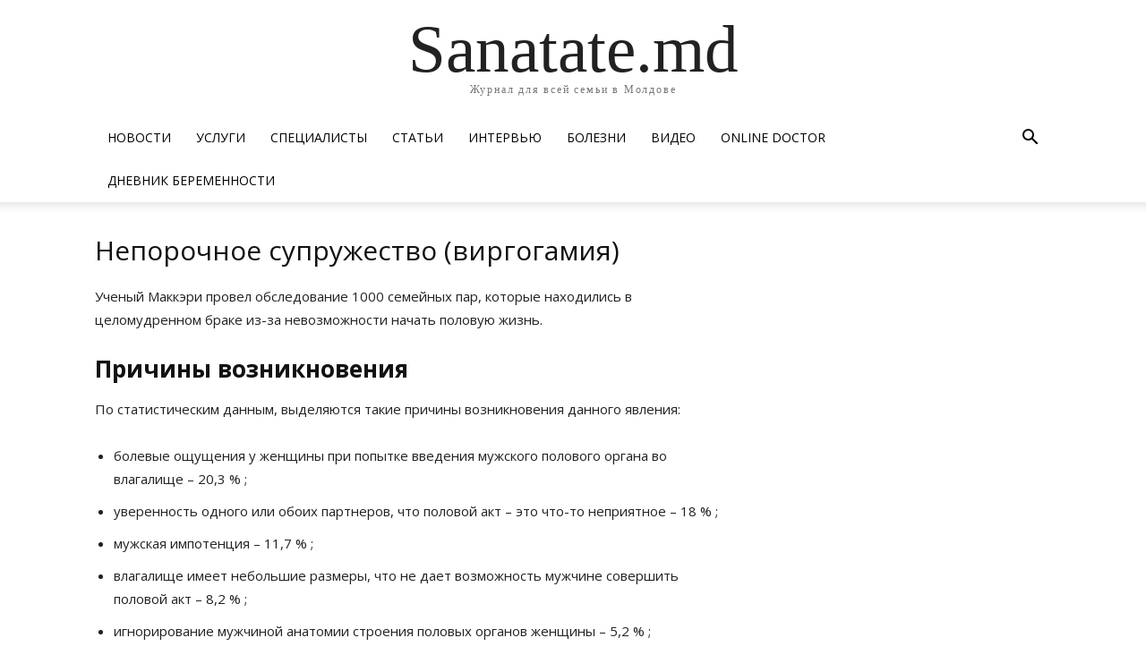

--- FILE ---
content_type: text/css
request_url: https://sanatate.md/wp-content/plugins/indeed-social-media/social_follow/files/css/pack_social_follow.css?ver=6.8.3
body_size: 2266
content:
/*
*  Indeed Social Share & Locker Pro – Style Follow templates
*
*/

/*
#INDEED_TEMPLATES#
{
    "ism_template_sf_1" : "(#1) Old Fashioned",
	"ism_template_sf_2" : "(#2) Brooklyn",
	"ism_template_sf_3" : "(#3) Last Word"
}
#INDEED_TEMPLATES#
*/

/*Template Social Follow 1*/

.ism_template_sf_1{
}
.ism_template_sf_1 a{
	line-height:0px;
	/*display:block;
	float:left;*/
}
.ism_template_sf_1 .ism_item{
	border-radius:1px;
	padding:3px;
	color:#f1f1f1;
	margin:0px;
	min-height:60px;
	padding:8px 0px;
	border:1px solid rgba(204,204,204,0.1);
	min-width: 90px;
}
.ism_template_sf_1 .ism_item:hover{

	color:#fff;
}
.ism_template_sf_1 .fa-ism, .ism_template_sf_1 .ism-sc-icon{
	width:80px;
	text-align:center;
	display:block;
	float:none !important;
	font-size:32px;
	/*line-height: 80px;
	margin-bottom:-24px;*/
	line-height:34px;
	margin:0 auto;
}
.ism_template_sf_1 .ism_share_counts{
	margin-left:0px;
	text-align:center;
	display:block;
	float:none;
	font-size: 19px;
	font-weight:normal;
	/*margin-top:-8px;*/
	line-height:20px;
	margin:0 auto;
}
.ism_template_sf_1 .ism_share_counts:after{
	/*content:" Shares";
	display:block;
	margin-top:-13px;
	font-size:12px;*/
}
.ism_template_sf_1 .ism_share_label{
	text-align:center;
	display:block;
	float:none;
	/*
	margin-top: -10px;*/
	line-height:14px;

	font-size:12px;
	margin-left:0px;
	margin:0 auto;
}
.ism_template_sf_1 .isf_sublabel_fe{
	line-height:15px !important;
	float:none !important;
	margin-left:0px;
}
.ism_template_sf_1 .ism_box_facebook{
	background:rgb(59, 89, 152);
	border-color:rgb(59, 89, 152);
}
.ism_template_sf_1 .ism_box_twitter{
	background:#00ABF0;
	border-color:#00ABF0;
}
.ism_template_sf_1 .ism_box_google{
	background:rgb(217, 82, 50);
	border-color:rgb(217, 82, 50);
}
.ism_template_sf_1 .ism_box_linkedin{
	background:rgb(28, 134, 188);
	border-color:rgb(28, 134, 188);
}
.ism_template_sf_1 .ism_box_pinterest{
	background:rgb(174, 24, 31);
	border-color:rgb(174, 24, 31);
}
.ism_template_sf_1 .ism_box_stumbleupon{
	background:rgb(233, 75, 36);
	border-color:rgb(233, 75, 36);
}
.ism_template_sf_1 .ism_box_vk{
	background:#5d83aa;
	border-color:#5d83aa;
}
.ism_template_sf_1 .ism_box_digg{
	background:#005f93;
	border-color:#005f93;
}
.ism_template_sf_1 .ism_box_tumblr{
	background:#2c4762;
	border-color:#2c4762;
}
.ism_template_sf_1 .ism_box_email{
	background:#666;
	border-color:#666;
}
.ism_template_sf_1 .ism_box_reddit{
	background:#2cae2c;
	border-color:#2cae2c;
}
.ism_template_sf_1 .ism_box_delicious{
	background:#2f78c5;
	border-color:#2f78c5;
}
.ism_template_sf_1 .ism_box_weibo{
	background:#ED1C24;
	border-color:#ED1C24;
}
.ism_template_sf_1 .ism_box_xing{
	background:#00605e;
	border-color:#00605e;
}
.ism_template_sf_1 .ism_box_print{
	background:#333333;
	border-color:#333333;
}

/*Template Social Follow 2*/

.ism_template_sf_2{
}
.ism_template_sf_2 a{
	line-height:0px;
}
.ism_template_sf_2 .ism_item{
	border-radius:5px;
	padding:3px;
	color:#f1f1f1;
	margin:0 7px 7px 0;
	min-height:60px;
	padding:8px 0px;
	border:1px solid rgba(204,204,204,0.1);
	min-width: 90px;
	opacity:0.95;
	box-shadow: inset -2px -3px 1px rgba(0,0,0,.22);
	-webkit-box-shadow: inset -2px -3px 1px rgba(0,0,0,.22);
	-moz-box-shadow:    inset -2px -3px 1px rgba(0,0,0,.22);
}
.ism_template_sf_2 .ism_item:hover{
	opacity:1;
	color:#fff;
}
.ism_template_sf_2 .fa-ism, .ism_template_sf_2 .ism-sc-icon{
	width:80px;
	text-align:center;
	display:block;
	float:none !important;
	font-size:32px;
	line-height:34px;
	margin:0 auto;
	text-shadow: 2px 2px 10px rgba(0,0,0, 0.6);
}
.ism_template_sf_2 .ism_share_counts{
	margin-left:0px;
	text-align:center;
	display:block;
	float:none;
	font-size: 21px;
	font-weight:800;
	/*margin-top:-8px;*/
	line-height:29px;
	margin:0 auto;
}
.ism_template_sf_2 .ism_share_counts:after{

}
.ism_template_sf_2 .ism_share_label{
	text-align:center;
	display:block;
	float:none;
	/*
	margin-top: -10px;*/
	line-height:14px;

	font-size:12px;
	font-weight:bold;
	margin-left:0px;
	margin:0 auto;
}
.ism_template_sf_2 .isf_sublabel_fe{
	line-height:15px !important;
	float:none !important;
	margin-left:0px;
	font-size:11px !important;
}
.ism_template_sf_2 .ism_box_facebook{
	background:rgb(59, 89, 152);
	border-color:rgb(59, 89, 152);
}
.ism_template_sf_2 .ism_box_twitter{
	background:#00ABF0;
	border-color:#00ABF0;
}
.ism_template_sf_2 .ism_box_google{
	background:rgb(217, 82, 50);
	border-color:rgb(217, 82, 50);
}
.ism_template_sf_2 .ism_box_linkedin{
	background:rgb(28, 134, 188);
	border-color:rgb(28, 134, 188);
}
.ism_template_sf_2 .ism_box_pinterest{
	background:rgb(174, 24, 31);
	border-color:rgb(174, 24, 31);
}
.ism_template_sf_2 .ism_box_stumbleupon{
	background:rgb(233, 75, 36);
	border-color:rgb(233, 75, 36);
}
.ism_template_sf_2 .ism_box_vk{
	background:#5d83aa;
	border-color:#5d83aa;
}
.ism_template_sf_2 .ism_box_digg{
	background:#005f93;
	border-color:#005f93;
}
.ism_template_sf_2 .ism_box_tumblr{
	background:#2c4762;
	border-color:#2c4762;
}
.ism_template_sf_2 .ism_box_email{
	background:#666;
	border-color:#666;
}
.ism_template_sf_2 .ism_box_reddit{
	background:#2cae2c;
	border-color:#2cae2c;
}
.ism_template_sf_2 .ism_box_delicious{
	background:#2f78c5;
	border-color:#2f78c5;
}
.ism_template_sf_2 .ism_box_weibo{
	background:#ED1C24;
	border-color:#ED1C24;
}
.ism_template_sf_2 .ism_box_xing{
	background:#00605e;
	border-color:#00605e;
}
.ism_template_sf_2 .ism_box_print{
	background:#333333;
	border-color:#333333;
}

/*Template Social Follow 2*/

.ism_template_sf_3{
}
.ism_template_sf_3 a{
	line-height:0px;
}
.ism_template_sf_3 .ism_item{
	padding:3px;
	color:#666;
	margin:0 7px 7px 0;
	min-height:60px;
	padding:8px 0px;
	border:1px solid rgba(204,204,204,0.1);
	min-width: 90px;
	opacity:1;
	background:none !important;
	border:none !important;
}
.ism_template_sf_3 .ism_item:hover{
	opacity:0.95;
	box-shadow:none;
	color:#333;
}
.ism_template_sf_3 .ism_item:hover .fa-ism, .ism_template_sf_3 .ism_item:hover .ism-sc-icon{
	box-shadow:none;

}
.ism_template_sf_3 .ism_item:hover .fa-ism:before, .ism_template_sf_3 .ism_item:hover .ism-sc-icon:before{
	top:1px;
	position:relative;
	transition: all 2s;
	-moz-transition: all 2s;
	-webkit-transition: all 2s;
}
.ism_template_sf_3 .fa-ism, .ism_template_sf_3 .ism-sc-icon{
	border-radius:100%;
	text-align:center;
	display:block;
	float:none !important;
	color:#fafafa;
	font-size:30px;
	line-height:58px;
	margin:0 auto;
	width:58px;
	height:58px;
	box-shadow: inset 0px 0px 2px 2px rgba(0,0,0,.15);
	-webkit-box-shadow: inset 0px 0px 2px 2px rgba(0,0,0,.15);
	-moz-box-shadow:    inset 0px 0px 2px 2px rgba(0,0,0,.15);
	text-shadow: 2px 2px 10px rgba(0,0,0, 0.5);
	transition: all 2s;
	-moz-transition: all 2s;
	-webkit-transition: all 2s;
}
.ism_template_sf_3 .ism_share_counts{
	margin-left:0px;
	text-align:center;
	display:block;
	float:none;
	font-size: 25px;
	font-weight:800;
	line-height:29px;
	margin:0 auto;
}
.ism_template_sf_3 .ism_share_counts:after{

}
.ism_template_sf_3 .ism_share_label{
	text-align:center;
	display:block;
	float:none;
	line-height:18px;
	font-weight:600;
	font-size:15px;
	margin-left:0px;
	margin:0 auto;
}
.ism_template_sf_3 .isf_sublabel_fe{
	line-height:15px !important;
	float:none !important;
	margin-left:0px;
	font-size:11px !important;
}
.ism_template_sf_3 .fa-facebook-ism{
	background:rgb(59, 89, 152);
	border-color:rgb(59, 89, 152);
}
.ism_template_sf_3 .fa-twitter-ism{
	background:#00ABF0;
	border-color:#00ABF0;
}
.ism_template_sf_3 .fa-google-ism{
	background:rgb(217, 82, 50);
	border-color:rgb(217, 82, 50);
}
.ism_template_sf_3 .fa-linkedin-ism{
	background:rgb(28, 134, 188);
	border-color:rgb(28, 134, 188);
}
.ism_template_sf_3 .fa-pinterest-ism{
	background:rgb(174, 24, 31);
	border-color:rgb(174, 24, 31);
}
.ism_template_sf_3 .fa-stumbleupon-ism{
	background:rgb(233, 75, 36);
	border-color:rgb(233, 75, 36);
}
.ism_template_sf_3 .fa-vk-ism{
	background:#5d83aa;
	border-color:#5d83aa;
}
.ism_template_sf_3 .fa-digg-ism{
	background:#005f93;
	border-color:#005f93;
}
.ism_template_sf_3 .fa-tumblr-ism{
	background:#2c4762;
	border-color:#2c4762;
}
.ism_template_sf_3 .ism_box_email{
	background:#666;
	border-color:#666;
}
.ism_template_sf_3 .fa-reddit-ism{
	background:#2cae2c;
	border-color:#2cae2c;
}
.ism_template_sf_3 .fa-delicious-ism{
	background:#2f78c5;
	border-color:#2f78c5;
}
.ism_template_sf_3 .fa-weibo-ism{
	background:#ED1C24;
	border-color:#ED1C24;
}
.ism_template_sf_3 .fa-xing-ism{
	background:#00605e;
	border-color:#00605e;
}
.ism_template_sf_3 .ism_box_print{
	background:#333333;
	border-color:#333333;
}
.ism_template_sf_3 .ism-socicon-blogger{
	background: #ec661c;
	border-color: #ec661c;
}

.ism_template_sf_3 .ism-socicon-amazon{
	background: #ff9900;
	border-color: #ff9900;
}
.ism_template_sf_3 .ism-socicon-newsvine{
	background: #075B2F;
	border-color: #075B2F;
}
.ism_template_sf_3 .ism-socicon-douban{
	background: #3ca353;
	border-color: #3ca353;
}
.ism_template_sf_3 .ism-socicon-viadeo{
	background: #e4a000;
	border-color: #e4a000;
}
.ism_template_sf_3 .ism-socicon-identica{
	background: #000000;
	border-color: #000000;
}
.ism_template_sf_3 .ism-socicon-baidu{
	background: #2629d9;
	border-color: #2629d9;
}
.ism_template_sf_3 .ism-socicon-foursquare{
	background: #f94877;
	border-color: #f94877;
}
.ism_template_sf_3 .ism-socicon-skype{
	background: #28abe3;
	border-color: #28abe3;
}
.ism_template_sf_3 .ism-socicon-yelp{
	background: #c83218;
	border-color: #c83218;
}
.ism_template_sf_3 .ism-socicon-feedburner{
	background: #ffcc00;
	border-color: #ffcc00;
}
.ism_template_sf_3 .ism-socicon-soundcloud{
	background: #fe3801;
	border-color: #fe3801;
}
.ism_template_sf_3 .ism-socicon-spotify{
	background: #7bb342;
	border-color: #7bb342;
}
.ism_template_sf_3 .ism-socicon-grooveshark{
	background: #000000;
	border-color: #000000;
}
.ism_template_sf_3 .ism-socicon-mixcloud{
	background: #000000;
	border-color: #000000;
}
.ism_template_sf_3 .ism-socicon-lastfm{
	background: #d41316;
	border-color: #d41316;
}
.ism_template_sf_3 .ism-socicon-youtube{
	background: #e02a20;
	border-color: #e02a20;
}
.ism_template_sf_3 .ism-socicon-vimeo{
	background: #51b5e7;
	border-color: #51b5e7;
}
.ism_template_sf_3 .ism-socicon-dailymotion{
	background: #004e72;
	border-color: #004e72;
}
.ism_template_sf_3 .ism-socicon-vine{
	background: #00b389;
	border-color: #00b389;
}
.ism_template_sf_3 .ism-socicon-flickr{
	background: #1e1e1b;
	border-color: #1e1e1b;
}
.ism_template_sf_3 .ism-socicon-500px{
	background: #58a9de;
	border-color: #58a9de;
}
.ism_template_sf_3 .ism-socicon-instagram{
	background: #9c7c6e;
	border-color: #9c7c6e;
}
.ism_template_sf_3 .ism-socicon-technocrati{
	background: #5cb030;
	border-color: #5cb030;
}
.ism_template_sf_3 .ism-socicon-dribbble{
	background: #020202;
	border-color: #020202;
}
.ism_template_sf_3 .ism-socicon-deviantart{
	background: #c5d200;
	border-color: #c5d200;
}
.ism_template_sf_3 .ism-socicon-forst{
	background: #5B9A68;
	border-color: #5B9A68;
}
.ism_template_sf_3 .ism-socicon-play{
	background: #000000;
	border-color: #000000;
}
.ism_template_sf_3 .ism-socicon-zerply{
	background: #9DBC7A;
	border-color: #9DBC7A;
}
.ism_template_sf_3 .ism-socicon-wikipedia{
	background: #000000;
	border-color: #000000;
}
.ism_template_sf_3 .ism-socicon-apple{
	background: #B9BFC1;
	border-color: #B9BFC1;
}
.ism_template_sf_3 .ism-socicon-flattr{
	background: #F67C1A;
	border-color: #F67C1A;
}
.ism_template_sf_3 .ism-socicon-github{
	background: #221e1b;
	border-color: #221e1b;
}
.ism_template_sf_3 .ism-socicon-friendfeed{
	background: #2F72C4;
	border-color: #2F72C4;
}
.ism_template_sf_3 .ism-socicon-newsvine{
	background: #075B2F;
	border-color: #075B2F;
}
.ism_template_sf_3 .ism-socicon-bebo{
	background: #EF1011;
	border-color: #EF1011;
}
.ism_template_sf_3 .ism-socicon-zynga{
	background: #DC0606;
	border-color: #DC0606;
}
.ism_template_sf_3 .ism-socicon-steam{
	background: #171a21;
	border-color: #171a21;
}
.ism_template_sf_3 .ism-socicon-xbox{
	background: #92C83E;
	border-color: #92C83E;
}
.ism_template_sf_3 .ism-socicon-windows{
	background: #00BDF6;
	border-color: #00BDF6;
}
.ism_template_sf_3 .ism-socicon-outlook{
	background: #0072C6;
	border-color: #0072C6;
}
.ism_template_sf_3 .ism-socicon-coderwall{
	background: #3E8DCC;
	border-color: #3E8DCC;
}
.ism_template_sf_3 .ism-socicon-tripadvisor{
	background: #4B7E37;
	border-color: #4B7E37;
}
.ism_template_sf_3 .ism-socicon-appnet{
	background: #494949;
	border-color: #494949;
}
.ism_template_sf_3 .ism-socicon-goodreads{
	background: #463020;
	border-color: #463020;
}
.ism_template_sf_3 .ism-socicon-tripit{
	background: #1982C3;
	border-color: #1982C3;
}
.ism_template_sf_3 .ism-socicon-lanyrd{
	background: #3c80c9;
	border-color: #3c80c9;
}
.ism_template_sf_3 .ism-socicon-slideshare{
	background: #4ba3a6;
	border-color: #4ba3a6;
}
.ism_template_sf_3 .ism-socicon-rss{
	background: #f26109;
	border-color: #f26109;
}
.ism_template_sf_3 .ism-socicon-disqus{
	background: #2e9fff;
	border-color: #2e9fff;
}
.ism_template_sf_3 .ism-socicon-houzz{
	background: #7CC04B;
	border-color: #7CC04B;
}
.ism_template_sf_3 .ism-socicon-mail{
	background: #000000;
	border-color: #000000;
}
.ism_template_sf_3 .ism-socicon-patreon{
	background: #E44727;
	border-color: #E44727;
}
.ism_template_sf_3 .ism-socicon-paypal{
	background: #009cde;
	border-color: #009cde;
}
.ism_template_sf_3 .ism-socicon-playstation{
	background: #000000;
	border-color: #000000;
}
.ism_template_sf_3 .ism-socicon-smugmug{
	background: #ACFD32;
	border-color: #ACFD32;
}
.ism_template_sf_3 .ism-socicon-swarm{
	background: #FC9D3C;
	border-color: #FC9D3C;
}
.ism_template_sf_3 .ism-socicon-triplej{
	background: #E53531;
	border-color: #E53531;
}
.ism_template_sf_3 .ism-socicon-yammer{
	background: #1175C4;
	border-color: #1175C4;
}
.ism_template_sf_3 .ism-socicon-stackoverflow{
	background: #FD9827;
	border-color: #FD9827;
}
.ism_template_sf_3 .ism-socicon-drupal{
	background: #00598e;
	border-color: #00598e;
}
.ism_template_sf_3 .ism-socicon-android{
	background: #8ec047;
	border-color: #8ec047;
}
.ism_template_sf_3 .ism-socicon-meetup{
	background: #e2373c;
	border-color: #e2373c;
}
.ism_template_sf_3 .ism-socicon-persona{
	background: #e6753d;
	border-color: #e6753d;
}
.ism_template_sf_3 .ism-socicon-ello{
	background: #000000;
	border-color: #000000;
}
.ism_template_sf_3 .ism-socicon-8tracks{
	background: #122c4b;
	border-color: #122c4b;
}
.ism_template_sf_3 .ism-socicon-twitch{
	background: #6441a5;
	border-color: #6441a5;
}
.ism_template_sf_3 .ism-socicon-airbnb{
	background: #ff5a5f;
	border-color: #ff5a5f;
}
.ism_template_sf_3 .ism-socicon-storehouse{
	background: #25B0E6;
	border-color: #25B0E6;
}
.ism_template_sf_3 .ism-socicon-icq{
	background: #7EBD00;
	border-color: #7EBD00;
}
.ism_template_sf_3 .ism-socicon-modelmayhem{
	background: #000000;
	border-color: #000000;
}
.ism_template_sf_3 .ism-socicon-istock{
	background: #000000;
	border-color: #000000;
}
.ism_template_sf_3 .ism-socicon-angellist{
	background: #000000;
	border-color: #000000;
}
.ism_template_sf_3 .ism-socicon-periscope{
	background: #3AA4C6;
	border-color: #3AA4C6;
}
.ism_template_sf_3 .ism-socicon-ravelry{
	background: #B6014C;
	border-color: #B6014C;
}
.ism_template_sf_3 .ism-socicon-snapchat{
	background: #fffa37;
	border-color: #fffa37;
}
.ism_template_sf_3 .ism-socicon-qq{
	background: #4297d3;
	border-color: #4297d3;
}
.ism_template_sf_3 .ism-socicon-qq{
	background: #4297d3;
	border-color: #4297d3;
}
.ism_template_sf_3 .ism-socicon-renren{
	background: #2266b0;
	border-color: #2266b0;
}
.ism_template_sf_3 .ism-socicon-envato{
	background: #597c3a;
	border-color: #597c3a;
}
.ism_template_sf_3 .ism-socicon-behance{
	background: #000000;
	border-color: #000000;
}
.ism_template_sf_3 .ism-socicon-forrst{
	background: #5B9A68;
	border-color: #5B9A68;
}

.ism_template_sf_3 .ism-socicon-technorati{
	background: #5cb030;
	border-color: #5cb030;
}


--- FILE ---
content_type: text/css
request_url: https://sanatate.md/wp-content/plugins/indeed-social-media/templates/pack_wb.css?ver=6.8.3
body_size: 6332
content:
/*
#INDEED_TEMPLATES#
{
    "ism_template_11" : "(#11) Planters Punch (white bk) ",
    "ism_template_12" : "(#12) Beton (white bk) ",
    "ism_template_13" : "(#13) Hurricane (white bk) ",
    "ism_template_14" : "(#14) Gin Fizz (white bk) ",
    "ism_template_15" : "(#15) Singapore Sling (white bk) ",
    "ism_template_16" : "(#16) Harvey Wallbanger (white bk) ",
    "ism_template_17" : "(#17) Midori Sour (white bk) ",
    "ism_template_18" : "(#18) Bellini (white bk) ",
    "ism_template_19" : "(#19) Negroni (white bk) ",
    "ism_template_20" : "(#20) Boulevardier (white bk) ",
    "ism_template_21" : "(#21) Pisco Sour (black bk) ",
    "ism_template_22" : "(#22) Mint Julep (black bk) ",
    "ism_template_23" : "(#23) Daiquiri (black bk) ",
    "ism_template_24" : "(#24) Jack Rose (black bk) ",
    "ism_template_25" : "(#25) Gibson (black bk) ",
    "ism_template_26" : "(#26) Caipirinha (black bk) ",
    "ism_template_27" : "(#27) Grasshopper (black bk) ",
    "ism_template_28" : "(#28) Bronx (black bk) ",
    "ism_template_29" : "(#29) God Father (black bk) ",
    "ism_template_30" : "(#30) Black Magic (black bk) "
}
#INDEED_TEMPLATES#
*/



/*Template 11*/
.ism_template_11{
}
.ism_template_11 .ism_item{
	overflow:visible !important;
	border-radius:27px;
	padding:3px;
	margin:5px;
	color:#aaa;
	background-image: -webkit-gradient(linear, left top, left bottom, from(#fefefe), to(#eaeaea));
	background-image: -webkit-linear-gradient(top, #fefefe, #eaeaea);
	background-image: -moz-linear-gradient(top, #fefefe, #eaeaea);
	background-image: -ms-linear-gradient(top, #fefefe, #eaeaea);
	background-image: -o-linear-gradient(top, #fefefe, #eaeaea);
	background-image: linear-gradient(top, #fefefe, #eaeaea);
	-moz-box-shadow: 0 1px 1px rgba(0, 0, 0, .2), 0 2px 3px rgba(0, 0, 0, .1);
	-webkit-box-shadow: 0 1px 1px rgba(0, 0, 0, .2), 0 2px 3px rgba(0, 0, 0, .1);
	box-shadow: 0 1px 1px rgba(0, 0, 0, .2), 0 2px 3px rgba(0, 0, 0, .1);
}
.ism_template_11 .ism_item:active {
	top: 1px;
	background-image: -webkit-gradient(linear, left top, left bottom, from(#eaeaea), to(#f6f6f6));
	background-image: -webkit-linear-gradient(top, #eaeaea, #f6f6f6);
	background-image: -moz-linear-gradient(top, #eaeaea, #f6f6f6);
	background-image: -ms-linear-gradient(top, #eaeaea, #f6f6f6);
	background-image: -o-linear-gradient(top, #eaeaea, #f6f6f6);
	background-image: linear-gradient(top, #eaeaea, #f6f6f6);
}
.ism_template_11 .fa-ism, .ism_template_11 .ism-sc-icon{
	width:27px;
	text-align:center;
	text-shadow: 1px 1px 0px rgba(255, 255, 255, 1);
}
.ism_template_11 .ism_share_counts{
	padding-right:8px;
	margin-left:0px;
}
.ism_template_11 .ism_share_label{
	padding-right:6px;
}

/*===FOLLOW===*/
.ism_template_11 .isf_sublabel_fe{
	margin-left:0px;
	margin-right:5px;
}

.ism_template_11 .ism_box_facebook:hover{
	color:rgb(59, 89, 152);
}
.ism_template_11 .ism_box_twitter:hover{
	color:#00ABF0;
}
.ism_template_11 .ism_box_google:hover{
	color:rgb(217, 82, 50);
}
.ism_template_11 .ism_box_linkedin:hover{
	color:rgb(28, 134, 188);
}
.ism_template_11 .ism_box_pinterest:hover{
	color:rgb(174, 24, 31);
}
.ism_template_11 .ism_box_stumbleupon:hover{
	color:rgb(233, 75, 36);
}
.ism_template_11 .ism_box_vk:hover{
	color:#5d83aa;
}
.ism_template_11 .ism_box_digg:hover{
	color:#005f93;
}
.ism_template_11 .ism_box_tumblr:hover{
	color:#2c4762;
}
.ism_template_11 .ism_box_email:hover{
	color:#666;
}
.ism_template_11 .ism_box_reddit:hover{
	color:#2cae2c; 
}
.ism_template_11 .ism_box_delicious:hover{
	color:#2f78c5;
}
.ism_template_11 .ism_box_weibo:hover{
	color:#ED1C24;
}
.ism_template_11 .ism_box_xing:hover{
	color:#00605e;
}
.ism_template_11 .ism_box_print:hover{
	color:#333333;
}
.ism_template_11 .ism_box_ok:hover{
	color: #fb8433;
}
.ism_template_11 .ism_box_whatsapp:hover{
	color: #2ab200;
}
.ism_template_11 .ism_box_bufferapp:hover{
	color: #000;
}
.ism_template_11 .ism_box_mailru:hover{
	color: #044b89;
}
.ism_template_11 .ism_box_meneame:hover{
	color: #f6711b;
}
.ism_template_11 .ism_box_evernote:hover{
	color: #7cbf4b;
}
.ism_template_11 .ism_box_getpocket:hover{
	color: #f03e58;
}
.ism_template_11 .ism_box_flattr:hover{
	color: #7faf44;
}
.ism_template_11 .ism_box_managewp:hover{
	color: #248acb;
}
.ism_template_11 .ism_box_myspace:hover{
	color: #3a5998;
}
.ism_template_11 .ism_box_hackernews:hover{
	color: #f17626;
}
.ism_template_11 .ism_box_ymail:hover{
	color: #511295;
}
.ism_template_11 .ism_box_gmail:hover{
	color: #e3513f;
}
.ism_template_11 .ism_box_blogger:hover{
	color: #ec661c;
}
.ism_template_11 .ism_box_amazon:hover{
	color: #ff9900;
}
.ism_template_11 .ism_box_newsvine:hover{
	color: #075B2F;
}
.ism_template_11 .ism_box_douban:hover{
	color: #3ca353;
}
.ism_template_11 .ism_box_viadeo:hover{
	color: #e4a000;
}
.ism_template_11 .ism_box_identica:hover{
	color: #000000;
}
.ism_template_11 .ism_box_baidu:hover{
	color: #2629d9;
}
.ism_template_11 .ism_box_yammer:hover{
	color: #1175C4;
}
.ism_template_11 .ism_box_sms:hover{
	color: #99BF7A;
}
.ism_template_11 .ism_box_viber:hover{
	color: #7b519d;
}
.ism_template_11 .ism_box_telegram:hover{ color: #0088cc; }
.ism_template_11 .ism_box_comments:hover{ color: #32373c; }
.ism_template_11 .ism_box_love_like:hover{ color: #B33D25; }
.ism_template_11 .ism_box_aol:hover{ color: #00c4ff; }
.ism_template_11 .ism_box_flipboard:hover{ color: #e12828; }
.ism_template_11 .ism_box_mailto:hover{ color: #449a88; }

/*Template 12*/
.ism_template_12{
}
.ism_template_12 .ism_item{
	border-radius: 27px;
	padding: 3px;
	margin: 5px;
	color: #fff;
	background-color: #b7b7b7;
	border: 2px dotted #fff;
	box-sizing: border-box;
	position: relative;
	overflow: visible;
}
.ism_template_12 .ism_item::after{
	position: absolute;
	content: '';
	display: block;
	top: -5px;
	left: -5px;
	right: -5px;
	bottom: -5px;
	border-radius: 27px;
	border: 4px solid #b7b7b7;
	box-sizing: border-box;
}
.ism_template_12 .ism_item:hover{
	top:-2px;
}
.ism_template_12 .ism_item:active {
	top: 1px;
	background-color:#979797;
}
.ism_template_12 .ism_item:active::after {
	border-color:#979797;
}
.ism_template_12 .fa-ism, .ism_template_12 .ism-sc-icon{
	width:27px;
	text-align:center;
}
.ism_template_12 .ism_share_counts{
	padding-right:8px;
	margin-left:0px;
}
.ism_template_12 .ism_share_label{
	padding-right:6px;
}

/*===FOLLOW===*/
.ism_template_12 .isf_sublabel_fe{
	margin-left:0px;
	margin-right:5px;
}



/*Template 13*/
.ism_template_13{
}
.ism_template_13 .ism_item{
	border-radius: 5px;
	padding: 3px;
	margin: 5px;
	color: #484f59;
	background-image: -webkit-gradient(linear, left top, left bottom, from(#f4f4f4), to(#e7e8ea));
	background-image: -webkit-linear-gradient(top, #f4f4f4, #e7e8ea);
	background-image: -moz-linear-gradient(top, #f4f4f4, #e7e8ea);
	background-image: -ms-linear-gradient(top, #f4f4f4, #e7e8ea);
	background-image: -o-linear-gradient(top, #f4f4f4, #e7e8ea);
	background-image: linear-gradient(top, #f4f4f4, #e7e8ea);
	-moz-box-shadow: 0 1px 1px rgba(0, 0, 0, .15), 0 2px 3px rgba(0, 0, 0, .1);
	-webkit-box-shadow: 0 1px 1px rgba(0, 0, 0, .15), 0 2px 3px rgba(0, 0, 0, .1);
	box-shadow: 0 1px 1px rgba(0, 0, 0, .15), 0 2px 3px rgba(0, 0, 0, .1);
	box-sizing: border-box;
	position: relative;
}
.ism_template_13 .fa-ism, .ism_template_13 .ism-sc-icon{
	width:27px;
	text-align:center;
	text-shadow: 1px 1px 0px rgba(255, 255, 255, 1);
}
.ism_template_13 .ism_share_counts{
	padding-right:8px;
	margin-left:0px;
}
.ism_template_13 .ism_share_label{
	padding-right:6px;
}

/*===FOLLOW===*/
.ism_template_13 .isf_sublabel_fe{
	margin-left:0px;
	margin-right:5px;
}

.ism_template_13 .ism_box_facebook:hover{
	color:rgb(59, 89, 152);
}
.ism_template_13 .ism_box_twitter:hover{
	color:#00ABF0;
}
.ism_template_13 .ism_box_google:hover{
	color:rgb(217, 82, 50);
}
.ism_template_13 .ism_box_linkedin:hover{
	color:rgb(28, 134, 188);
}
.ism_template_13 .ism_box_pinterest:hover{
	color:rgb(174, 24, 31);
}
.ism_template_13 .ism_box_stumbleupon:hover{
	color:rgb(233, 75, 36);
}
.ism_template_13 .ism_box_vk:hover{
	color:#5d83aa;
}
.ism_template_13 .ism_box_digg:hover{
	color:#005f93;
}
.ism_template_13 .ism_box_tumblr:hover{
	color:#2c4762;
}
.ism_template_13 .ism_box_email:hover{
	color:#666;
}
.ism_template_13 .ism_box_reddit:hover{
	color:#2cae2c; 
}
.ism_template_13 .ism_box_delicious:hover{
	color:#2f78c5;
}
.ism_template_13 .ism_box_weibo:hover{
	color:#ED1C24;
}
.ism_template_13 .ism_box_xing:hover{
	color:#00605e;
}
.ism_template_13 .ism_box_print:hover{
	color:#333333;
}
.ism_template_13 .ism_box_ok:hover{
	color: #fb8433;
}
.ism_template_13 .ism_box_whatsapp:hover{
	color: #2ab200;
}
.ism_template_13 .ism_box_bufferapp:hover{
	color: #000;
}
.ism_template_13 .ism_box_mailru:hover{
	color: #044b89;
}
.ism_template_13 .ism_box_meneame:hover{
	color: #f6711b;
}
.ism_template_13 .ism_box_evernote:hover{
	color: #7cbf4b;
}
.ism_template_13 .ism_box_getpocket:hover{
	color: #f03e58;
}
.ism_template_13 .ism_box_flattr:hover{
	color: #7faf44;
}
.ism_template_13 .ism_box_managewp:hover{
	color: #248acb;
}
.ism_template_13 .ism_box_myspace:hover{
	color: #3a5998;
}
.ism_template_13 .ism_box_hackernews:hover{
	color: #f17626;
}
.ism_template_13 .ism_box_ymail:hover{
	color: #511295;
}
.ism_template_13 .ism_box_gmail:hover{
	color: #e3513f;
}
.ism_template_13 .ism_box_blogger:hover{
	color: #ec661c;
}
.ism_template_13 .ism_box_amazon:hover{
	color: #ff9900;
}
.ism_template_13 .ism_box_newsvine:hover{
	color: #075B2F;
}
.ism_template_13 .ism_box_douban:hover{
	color: #3ca353;
}
.ism_template_13 .ism_box_viadeo:hover{
	color: #e4a000;
}
.ism_template_13 .ism_box_identica:hover{
	color: #000000;
}
.ism_template_13 .ism_box_baidu:hover{
	color: #2629d9;
}
.ism_template_13 .ism_box_yammer:hover{
	color: #1175C4;
}
.ism_template_13 .ism_box_sms:hover{
	color: #99BF7A;
}
.ism_template_13 .ism_box_viber:hover{
	color: #7b519d;
}
.ism_template_13 .ism_box_telegram:hover{ color: #0088cc; }
.ism_template_13 .ism_box_comments:hover{ color: #32373c; }
.ism_template_13 .ism_box_love_like:hover{ color: #B33D25; }
.ism_template_13 .ism_box_aol:hover{ color: #00c4ff; }
.ism_template_13 .ism_box_flipboard:hover{ color: #e12828; }
.ism_template_13 .ism_box_mailto:hover{ color: #449a88; }

/*Template 14*/
.ism_template_14{
}
.ism_template_14 .ism_item{
	overflow:visible !important;
	border-radius:30px;
	padding:5px;
	margin:5px;
	color:#d6d6d6;
	background-color:rgba(255, 255, 255, .7);
	-moz-box-shadow: inset 0px 0px 5px 0px rgba(0, 0, 0, .1);
	-webkit-box-shadow: inset 0px 0px 5px 0px rgba(0, 0, 0, .1);
	box-shadow: inset 0px 0px 5px 0px rgba(0, 0, 0, .1);
}
.ism_template_14 .ism_item:active {
	top: 1px;
}
.ism_template_14 .ism_item:hover{
	color: #82878e;
	background-color:rgba(255, 255, 255, .95);
}
.ism_template_14 .fa-ism, .ism_template_14 .ism-sc-icon{
	width:30px;
	text-align:center;
	text-shadow: 1px 1px 0px rgba(255, 255, 255, 0.1);
}
.ism_template_14 .ism_share_counts{
	padding-right:8px;
	margin-left:0px;
}
.ism_template_14 .ism_share_label{
	padding-right:6px;
}

/*===FOLLOW===*/
.ism_template_14 .isf_sublabel_fe{
	margin-left:0px;
	margin-right:5px;
}

/*Template 15*/
.ism_template_15{
}
.ism_template_15 .ism_item{
	border-radius: 29px;
	padding: 5px;
	margin: 8px;
	color:#aaa;
	background-image: -webkit-gradient(linear, left top, left bottom, from(#fefefe), to(#eaeaea));
	background-image: -webkit-linear-gradient(top, #fefefe, #eaeaea);
	background-image: -moz-linear-gradient(top, #fefefe, #eaeaea);
	background-image: -ms-linear-gradient(top, #fefefe, #eaeaea);
	background-image: -o-linear-gradient(top, #fefefe, #eaeaea);
	background-image: linear-gradient(top, #fefefe, #eaeaea);
	-moz-box-shadow: 0 1px 1px rgba(0, 0, 0, .2), 0 2px 3px rgba(0, 0, 0, .1);
	-webkit-box-shadow: 0 1px 1px rgba(0, 0, 0, .2), 0 2px 3px rgba(0, 0, 0, .1);
	box-shadow: 0 1px 1px rgba(0, 0, 0, .2), 0 2px 3px rgba(0, 0, 0, .1);
	box-sizing: border-box;
	position: relative;
	overflow: visible;
}
.ism_template_15 .ism_item::after{
	position: absolute;
	content: '';
	display: block;
	top: -5px;
	left: -5px;
	right: -5px;
	bottom: -5px;
	border-radius: 29px;
	border: 5px solid transparent;
	box-sizing: border-box;
	opacity:0.3;
}
.ism_template_15 .ism_item:active::after{
	opacity:0.6;
}
.ism_template_15 .ism_item:hover::after{

}
.ism_template_15 .ism_item:active {
	top: 2px;
}
.ism_template_15 .fa-ism, .ism_template_15 .ism-sc-icon{
	width:29px;
	text-align:center;
}
.ism_template_15 .ism_share_counts{
	padding-right:8px;
	margin-left:0px;
}
.ism_template_15 .ism_share_label{
	padding-right:6px;
}

/*===FOLLOW===*/
.ism_template_15 .isf_sublabel_fe{
	margin-left:0px;
	margin-right:5px;
}

.ism_template_15 .ism_box_facebook:hover::after{
	border-color:rgb(59, 89, 152);
}
.ism_template_15 .ism_box_twitter:hover::after{
	border-color:#00ABF0;
}
.ism_template_15 .ism_box_google:hover::after{
	border-color:rgb(217, 82, 50);
}
.ism_template_15 .ism_box_linkedin:hover::after{
	border-color:rgb(28, 134, 188);
}
.ism_template_15 .ism_box_pinterest:hover::after{
	border-color:rgb(174, 24, 31);
}
.ism_template_15 .ism_box_stumbleupon:hover::after{
	border-color:rgb(233, 75, 36);
}
.ism_template_15 .ism_box_vk:hover::after{
	border-color:#5d83aa;
}
.ism_template_15 .ism_box_digg:hover::after{
	border-color:#005f93;
}
.ism_template_15 .ism_box_tumblr:hover::after{
	border-color:#2c4762;
}
.ism_template_15 .ism_box_email:hover::after{
	border-color:#666;
}
.ism_template_15 .ism_box_reddit:hover::after{
	border-color:#2cae2c; 
}
.ism_template_15 .ism_box_delicious:hover::after{
	border-color:#2f78c5;
}
.ism_template_15 .ism_box_weibo:hover::after{
	border-color:#ED1C24;
}
.ism_template_15 .ism_box_xing:hover::after{
	border-color:#00605e;
}
.ism_template_15 .ism_box_print:hover::after{
	border-color:#333333;
}
.ism_template_15 .ism_box_ok:hover::after{
	border-color: #fb8433;
}
.ism_template_15 .ism_box_whatsapp:hover::after{
	border-color: #2ab200;
}
.ism_template_15 .ism_box_bufferapp:hover::after{
	border-color: #000;
}
.ism_template_15 .ism_box_mailru:hover::after{
	border-color: #044b89;
}
.ism_template_15 .ism_box_meneame:hover::after{
	border-color: #f6711b;
}
.ism_template_15 .ism_box_evernote:hover::after{
	border-color: #7cbf4b;
}
.ism_template_15 .ism_box_getpocket:hover::after{
	border-color: #f03e58;
}
.ism_template_15 .ism_box_flattr:hover::after{
	border-color: #7faf44;
}
.ism_template_15 .ism_box_managewp:hover::after{
	border-color: #248acb;
}
.ism_template_15 .ism_box_myspace:hover::after{
	border-color: #3a5998;
}
.ism_template_15 .ism_box_hackernews:hover::after{
	border-color: #f17626;
}
.ism_template_15 .ism_box_ymail:hover::after{
	border-color: #511295;
}
.ism_template_15 .ism_box_gmail:hover::after{
	border-color: #e3513f;
}
.ism_template_15 .ism_box_blogger:hover::after{
	border-color: #ec661c;
}
.ism_template_15 .ism_box_amazon:hover::after{
	border-color: #ff9900;
}
.ism_template_15 .ism_box_newsvine:hover::after{
	border-color: #075B2F;
}
.ism_template_15 .ism_box_douban:hover::after{
	border-color: #3ca353;
}
.ism_template_15 .ism_box_viadeo:hover::after{
	border-color: #e4a000;
}
.ism_template_15 .ism_box_identica:hover::after{
	border-color: #000000;
}
.ism_template_15 .ism_box_baidu:hover::after{
	border-color: #2629d9;
}
.ism_template_15 .ism_box_yammer:hover::after{
	border-color: #1175C4;
}
.ism_template_15 .ism_box_sms:hover::after{
	border-color: #99BF7A;
}
.ism_template_15 .ism_box_viber:hover::after{
	border-color: #7b519d;
}

.ism_template_15 .ism_box_telegram:hover::after{ border-color: #0088cc; }
.ism_template_15 .ism_box_comments:hover::after{ border-color: #32373c; }
.ism_template_15 .ism_box_love_like:hover::after{ border-color: #B33D25; }
.ism_template_15 .ism_box_aol:hover::after{ border-color: #00c4ff; }
.ism_template_15 .ism_box_flipboard:hover::after{ border-color: #e12828; }
.ism_template_15 .ism_box_mailto:hover::after{ border-color: #449a88; }

/*Template 16*/
.ism_template_16{
}
.ism_template_16 .ism_item{
	border-radius:1px;
	padding:3px;
	background-color:#fafafa;
	color:#a8b1ae;
	margin:3px;
}
.ism_template_16 .ism_item:hover{
	opacity:0.8;
	color:#333;
	background-color:#f6f6f6;
}
.ism_template_16 .fa-ism, .ism_template_16 .ism-sc-icon{
	width:27px;
	text-align:center;
}
.ism_template_16 .ism_share_counts{
	padding-right:3px;
	margin-left:0px;
}
.ism_template_16 .ism_share_label{
	padding-right:6px;
}
/*===FOLLOW===*/
.ism_template_16 .isf_sublabel_fe{
	margin-left:2px;
	margin-right:5px;
}

/*Template 17*/
.ism_template_17{
}
.ism_template_17:hover .ism_item{
	opacity:0.2;
}
.ism_template_17 .ism_item{
	border-radius:5px;
	-webkit-border-radius: 5px;
	-moz-border-radius: 5px;
	padding:3px;
	background-color:#f6f6f6;
	background-image: -webkit-gradient(linear, left top, left bottom, from(#fefefe), to(#f6f6f6));
	background-image: -webkit-linear-gradient(top, #fefefe, #f6f6f6);
	background-image: -moz-linear-gradient(top, #fefefe, #f6f6f6);
	background-image: -ms-linear-gradient(top, #fefefe, #f6f6f6);
	background-image: -o-linear-gradient(top, #fefefe, #f6f6f6);
	background-image: linear-gradient(top, #fefefe, #f6f6f6);
	-webkit-box-shadow: inset 0 1px 0 rgba(255,255,255,.5), 0 1px 0 rgba(0,0,0,.1); */
	-moz-box-shadow: inset 0 1px 0 rgba(255,255,255,.5), 0 1px 0 rgba(0,0,0,.1);
	box-shadow: inset 0 1px 0 rgba(255,255,255,.5), 0 1px 0 rgba(0,0,0,.1);
	border: solid 1px rgba(184,185,185,.2);;
	-webkit-transition-property: opacity; -webkit-transition-duration: 500ms;
 	-moz-transition-property: opacity; -moz-transition-duration: 500ms;
}
.ism_template_17 .ism_item:hover{
	opacity:1;
}
.ism_template_17 .ism_item:hover .fa-ism, .ism_template_17 .ism_item:hover .ism-sc-icon{
	opacity:0.8;
}
.ism_template_17 .ism_item:hover .ism_share_label{
	color:#666;
}
.ism_template_17 .fa-ism, .ism_template_17 .ism-sc-icon{
	width:27px;
	text-align:center;
	opacity:0.3;
}
.ism_template_17 .ism_share_counts{
	padding-right:8px;
	margin-left:0px;
	color:#999;
}
.ism_template_17 .ism_share_label{
	padding-right:6px;
	color:#999;
}
/*===FOLLOW===*/
.ism_template_17 .isf_sublabel_fe{
	margin-left:0px;
	margin-right:5px;
	color:#999;
}

.ism_template_17 .fa-facebook-ism{
	color:rgb(59, 89, 152);
}
.ism_template_17 .fa-twitter-ism{
	color:#00ABF0;
}
.ism_template_17 .fa-google-ism{
	color:rgb(217, 82, 50);
}
.ism_template_17 .fa-linkedin-ism{
	color:rgb(28, 134, 188);
}
.ism_template_17 .fa-pinterest-ism{
	color:rgb(174, 24, 31);
}
.ism_template_17 .fa-stumbleupon-ism{
	color:rgb(233, 75, 36);
}
.ism_template_17 .fa-vk-ism{
	color:#5d83aa;
}
.ism_template_17 .fa-digg-ism{
	color:#005f93;
}
.ism_template_17 .fa-tumblr-ism{
	color:#2c4762;
}
.ism_template_17 .fa-email-ism{
	color:#666;
}
.ism_template_17 .fa-reddit-ism{
	color:#2cae2c; 
}
.ism_template_17 .fa-delicious-ism{
	color:#2f78c5;
}
.ism_template_17 .fa-weibo-ism{
	color:#ED1C24;
}
.ism_template_17 .fa-xing-ism{
	color:#00605e;
}
.ism_template_17 .fa-print-ism{
	color:#333333;
}
.ism_template_17 .fa-ok-ism{
	color: #fb8433;
}
.ism_template_17 .fa-whatsapp-ism{
	color: #2ab200;
}
.ism_template_17 .fa-bufferapp-ism{
	color: #000;
}
.ism_template_17 .fa-mailru-ism{
	color: #044b89;
}
.ism_template_17 .fa-meneame-ism{
	color: #f6711b;
}
.ism_template_17 .fa-evernote-ism{
	color: #7cbf4b;
}
.ism_template_17 .fa-getpocket-ism{
	color: #f03e58;
}
.ism_template_17 .fa-flattr-ism{
	color: #7faf44;
}
.ism_template_17 .fa-managewp-ism{
	color: #248acb;
}
.ism_template_17 .fa-myspace-ism{
	color: #3a5998;
}
.ism_template_17 .fa-hackernews-ism{
	color: #f17626;
}
.ism_template_17 .fa-ymail-ism{
	color: #511295;
}
.ism_template_17 .fa-gmail-ism{
	color: #e3513f;
}
.ism_template_17 .ism-socicon-blogger{
	color: #ec661c;
}
.ism_template_17 .ism-socicon-amazon{
	color: #ff9900;
}
.ism_template_17 .ism-socicon-newsvine{
	color: #075B2F;
}
.ism_template_17 .ism-socicon-douban{
	color: #3ca353;
}
.ism_template_17 .ism-socicon-viadeo{
	color: #e4a000;
}
.ism_template_17 .ism-socicon-identica{
	color: #000000;
}
.ism_template_17 .ism-socicon-baidu{
	color: #2629d9;
}
.ism_template_17 .ism-socicon-yammer{
	color: #1175C4;
}
.ism_template_17 .fa-sms-ism{
	color: #99BF7A;
}
.ism_template_17 .fa-viber-ism{
	color: #7b519d;
}
.ism_template_17 .fa-telegram-ism{ color: #0088cc; }
.ism_template_17 .fa-comments-ism{ color: #32373c; }
.ism_template_17 .fa-love_like-ism{ color: #B33D25; }
.ism_template_17 .fa-aol-ism{ color: #00c4ff; }
.ism_template_17 .fa-flipboard-ism{ color: #e12828; }
.ism_template_17 .fa-mailto-ism{ color: #449a88; }

/*Template 18*/
.ism_template_18{
}
.ism_template_18 .ism_item{
	border-radius:1px;
	padding:3px;
	background-color:#fafafa;
	color:#aeb3b7;
	margin:3px;
	min-height:80px;
}
.ism_template_18 .ism_item:hover{
	opacity:0.8;
	color:#666;
	background-color:#f6f6f6;
}
.ism_template_18 .fa-ism, .ism_template_18 .ism-sc-icon{
	width:80px;
	text-align:center;
	display:block;
	float:none !important;
	font-size:32px;
	line-height: 80px;
	margin-bottom:-24px;
}
.ism_template_18 .ism_share_counts{
	margin-left:0px;
	text-align:center;
	display:block;
	float:none;
	font-size: 19px;
	font-weight:normal;
	margin-top:-8px;
}
.ism_template_18 .ism_share_counts:after{
	content:" Shares";
	display:block;
	margin-top:-13px;
	font-size:12px;
}
.ism_template_18 .ism_share_label{
	text-align:center;
	display:block;
	float:none;
	margin-top: -10px;
	font-size:12px;
	margin-left:0px;
}
/*===FOLLOW===*/
.ism_template_18.ism-follow-temp .ism_share_counts:after{
	content:" Followers";
}
.ism_template_18 .isf_sublabel_fe{
	margin-left:0px;
	display:none;
}

/*Template 19*/
.ism_template_19{
}
.ism_template_19 a{
	line-height:0px;
	display:block;
	float:left;
}
.ism_template_19 .ism_item{
	border-radius:1px;
	padding:3px;
	background-color:transparent;
	color:#aeb3b7;
	margin:0px;
	min-height:80px;
	border:1px solid #f9f9f9;
}
.ism_template_19 .ism_item:hover{
	opacity:0.8;
	color:#fff;
}
.ism_template_19 .fa-ism, .ism_template_19 .ism-sc-icon{
	width:80px;
	text-align:center;
	display:block;
	float:none !important;
	font-size:32px;
	line-height: 80px;
	margin-bottom:-24px;
}
.ism_template_19 .ism_share_counts{
	margin-left:0px;
	text-align:center;
	display:block;
	float:none;
	font-size: 19px;
	font-weight:normal;
	margin-top:-8px;
}
.ism_template_19 .ism_share_counts:after{
	content:" Shares";
	display:block;
	margin-top:-13px;
	font-size:12px;
}
.ism_template_19 .ism_share_label{
	text-align:center;
	display:block;
	float:none;
	margin-top: -10px;
	font-size:12px;
	margin-left:0px;
}
.ism_template_19 .ism_box_facebook:hover{
	background:rgb(59, 89, 152);
	border-color:rgb(59, 89, 152);
}
.ism_template_19 .ism_box_twitter:hover{
	background:#00ABF0;
	border-color:#00ABF0;
}
.ism_template_19 .ism_box_google:hover{
	background:rgb(217, 82, 50);
	border-color:rgb(217, 82, 50);
}
.ism_template_19 .ism_box_linkedin:hover{
	background:rgb(28, 134, 188);
	border-color:rgb(28, 134, 188);
}
.ism_template_19 .ism_box_pinterest:hover{
	background:rgb(174, 24, 31);
	border-color:rgb(174, 24, 31);
}
.ism_template_19 .ism_box_stumbleupon:hover{
	background:rgb(233, 75, 36);
	border-color:rgb(233, 75, 36);
}
.ism_template_19 .ism_box_vk:hover{
	background:#5d83aa;
	border-color:#5d83aa;
}
.ism_template_19 .ism_box_digg:hover{
	background:#005f93;
	border-color:#005f93;
}
.ism_template_19 .ism_box_tumblr:hover{
	background:#2c4762;
	border-color:#2c4762;
}
.ism_template_19 .ism_box_email:hover{
	background:#666;
	border-color:#666;
}
.ism_template_19 .ism_box_reddit:hover{
	background:#2cae2c; 
	border-color:#2cae2c; 
}
.ism_template_19 .ism_box_delicious:hover{
	background:#2f78c5;
	border-color:#2f78c5;
}
.ism_template_19 .ism_box_weibo:hover{
	background:#ED1C24;
	border-color:#ED1C24;
}
.ism_template_19 .ism_box_xing:hover{
	background:#00605e;
	border-color:#00605e;
}
.ism_template_19 .ism_box_print:hover{
	background:#333333;
	border-color:#333333;
}
.ism_template_19 .ism_box_ok:hover{
	background:#fb8433;
	border-color: #fb8433;
}
.ism_template_19 .ism_box_whatsapp:hover{
	background:#2ab200;
	border-color: #2ab200;
}
.ism_template_19 .ism_box_bufferapp:hover{
	background: #000;
	border-color: #000;
}
.ism_template_19 .ism_box_mailru:hover{
	background:#044b89;
	border-color: #044b89;
}
.ism_template_19 .ism_box_meneame:hover{
	background:#f6711b;
	border-color: #f6711b;
}
.ism_template_19 .ism_box_evernote:hover{
	background:#7cbf4b;
	border-color: #7cbf4b;
}
.ism_template_19 .ism_box_getpocket:hover{
	background:#f03e58;
	border-color: #f03e58;
}
.ism_template_19 .ism_box_flattr:hover{
	background:#7faf44;
	border-color: #7faf44;
}
.ism_template_19 .ism_box_managewp:hover{
	background:#248acb;
	border-color: #248acb;
}
.ism_template_19 .ism_box_myspace:hover{
	background:#3a5998;
	border-color: #3a5998;
}
.ism_template_19 .ism_box_hackernews:hover{
	background: #f17626;
	border-color: #f17626;
}
.ism_template_19 .ism_box_ymail:hover{
	background: #511295;
	border-color: #511295;
}
.ism_template_19 .ism_box_gmail:hover{
	background: #e3513f;
	border-color: #e3513f;
}
.ism_template_19 .ism_box_blogger:hover{
	background: #ec661c;
	border-color: #ec661c;
}
.ism_template_19 .ism_box_amazon:hover{
	background: #ff9900;
	border-color: #ff9900;
}
.ism_template_19 .ism_box_newsvine:hover{
	background: #075B2F;
	border-color: #075B2F;
}
.ism_template_19 .ism_box_douban:hover{
	background: #3ca353;
	border-color: #3ca353;
}
.ism_template_19 .ism_box_viadeo:hover{
	background: #e4a000;
	border-color: #e4a000;
}
.ism_template_19 .ism_box_identica:hover{
	background: #000000;
	border-color: #000000;
}
.ism_template_19 .ism_box_baidu:hover{
	background: #2629d9;
	border-color: #2629d9;
}
.ism_template_19 .ism_box_yammer:hover{
	background: #1175C4;
	border-color: #1175C4;
}
.ism_template_19 .ism_box_sms:hover{
	background: #99BF7A;
	border-color: #99BF7A;
}
.ism_template_19 .ism_box_viber:hover{
	background: #7b519d;
	border-color: #7b519d;
}
.ism_template_19 .ism_box_telegram:hover{ background:#0088cc; border-color:#0088cc; }
.ism_template_19 .ism_box_comments:hover{ background:#32373c; border-color:#32373c; }
.ism_template_19 .ism_box_love_like:hover{ background:#B33D25; border-color:#B33D25; }
.ism_template_19 .ism_box_aol:hover{ background:#00c4ff; border-color:#00c4ff; }
.ism_template_19 .ism_box_flipboard:hover{ background:#e12828; border-color:#e12828; }
.ism_template_19 .ism_box_mailto:hover{ background:#449a88; border-color:#449a88; }

/*===FOLLOW===*/
.ism_template_19.ism-follow-temp .ism_share_counts:after{
	content:" Followers";
}
.ism_template_19 .isf_sublabel_fe{
	margin-left:0px;
	display:none;
}

/*Template 20*/
.ism_template_20{
}
.ism_template_20 .ism_item{
	overflow:visible !important;
	border-radius:27px;
	padding:3px;
	margin:2px;
	color:#aaa;
	background-color:transparent;
}
.ism_template_20 .ism_item:active {
top: 1px;
}
.ism_template_20 .fa-ism, .ism_template_20 .ism-sc-icon{
	width:30px;
	font-size:20px;
	text-align:center;
	text-shadow: 1px 1px 0px rgba(255, 255, 255, 1);border: 1px solid #fafafa;
	border-right: none;
}
.ism_template_20 .ism_share_counts{
	margin-left:0px;
	background-color:#fafafa;
	line-height:30px;
	text-align: center;
	border-radius: 0 8px 8px 0;
	min-height: 34px;
	min-width:35px;
}
.ism_template_20 .ism_share_label{
	padding-right:6px;
	margin-left:0px;
	line-height:30px;
	border: 1px solid #fafafa;
	border-left: none;
	min-height: 32px;
}
/*===FOLLOW===*/
.ism_template_20.ism-follow-temp .ism_share_label{
	border-right: none;
}
.ism_template_20 .isf_sublabel_fe{
	margin-left:0px;
	padding-right:3px;
	float:left;
	line-height: 30px;
	
	border: 1px solid #fafafa;
	border-left: none;
}
.ism_template_20 .ism_box_facebook:hover{
	color:rgb(59, 89, 152);
}
.ism_template_20 .ism_box_twitter:hover{
	color:#00ABF0;
}
.ism_template_20 .ism_box_google:hover{
	color:rgb(217, 82, 50);
}
.ism_template_20 .ism_box_linkedin:hover{
	color:rgb(28, 134, 188);
}
.ism_template_20 .ism_box_pinterest:hover{
	color:rgb(174, 24, 31);
}
.ism_template_20 .ism_box_stumbleupon:hover{
	color:rgb(233, 75, 36);
}
.ism_template_20 .ism_box_vk:hover{
	color:#5d83aa;
}
.ism_template_20 .ism_box_digg:hover{
	color:#005f93;
}
.ism_template_20 .ism_box_tumblr:hover{
	color:#2c4762;
}
.ism_template_20 .ism_box_email:hover{
	color:#666;
}
.ism_template_20 .ism_box_reddit:hover{
	color:#2cae2c; 
}
.ism_template_20 .ism_box_delicious:hover{
	color:#2f78c5;
}
.ism_template_20 .ism_box_weibo:hover{
	color:#ED1C24;
}
.ism_template_20 .ism_box_xing:hover{
	color:#00605e;
}
.ism_template_20 .ism_box_print:hover{
	color:#333333;
}

.ism_template_20 .ism_box_ok:hover{
	color: #fb8433;
}
.ism_template_20 .ism_box_whatsapp:hover{
	color: #2ab200;
}
.ism_template_20 .ism_box_bufferapp:hover{
	color: #000;
}
.ism_template_20 .ism_box_mailru:hover{
	color: #044b89;
}
.ism_template_20 .ism_box_meneame:hover{
	color: #f6711b;
}
.ism_template_20 .ism_box_evernote:hover{
	color: #7cbf4b;
}
.ism_template_20 .ism_box_getpocket:hover{
	color: #f03e58;
}
.ism_template_20 .ism_box_flattr:hover{
	color: #7faf44;
}
.ism_template_20 .ism_box_managewp:hover{
	color: #248acb;
}
.ism_template_20 .ism_box_myspace:hover{
	color: #3a5998;
}
.ism_template_20 .ism_box_hackernews:hover{
	color: #f17626;
}
.ism_template_20 .ism_box_ymail:hover{
	color: #511295;
}
.ism_template_20 .ism_box_gmail:hover{
	color: #e3513f;
}
.ism_template_20 .ism_box_gmail:hover{
	color: #e3513f;
}
.ism_template_20 .ism_box_blogger:hover{
	color: #ec661c;
}
.ism_template_20 .ism_box_amazon:hover{
	color: #ff9900;
}
.ism_template_20 .ism_box_newsvine:hover{
	color: #075B2F;
}
.ism_template_20 .ism_box_douban:hover{
	color: #3ca353;
}
.ism_template_20 .ism_box_viadeo:hover{
	color: #e4a000;
}
.ism_template_20 .ism_box_identica:hover{
	color: #000000;
}
.ism_template_20 .ism_box_baidu:hover{
	color: #2629d9;
}
.ism_template_20 .ism_box_yammer:hover{
	color: #1175C4;
}
.ism_template_20 .ism_box_sms:hover{
	color: #99BF7A;
}
.ism_template_20 .ism_box_viber:hover{
	color: #7b519d;
}
.ism_template_20 .ism_box_telegram:hover{ color: #0088cc; }
.ism_template_20 .ism_box_comments:hover{ color: #32373c; }
.ism_template_20 .ism_box_love_like:hover{ color: #B33D25; }
.ism_template_20 .ism_box_aol:hover{ color: #00c4ff; }
.ism_template_20 .ism_box_flipboard:hover{ color: #e12828; }
.ism_template_20 .ism_box_mailto:hover{ color: #449a88; }

/*Template 21*/
.ism_template_21{
}
.ism_template_21 .ism_item{
	border-radius:27px;
	background-color: transparent;
	padding:3px;
	border:2px solid #f1f1f1;
	margin:3px;
	color:#fff;

}
.ism_template_21 .ism_box_facebook:hover{

	border-color:rgb(59, 89, 152);
}
.ism_template_21 .ism_box_twitter:hover{

	border-color:#00ABF0;
}
.ism_template_21 .ism_box_google:hover{

	border-color:rgb(217, 82, 50);
}
.ism_template_21 .ism_box_linkedin:hover{

	border-color:rgb(28, 134, 188);
}
.ism_template_21 .ism_box_pinterest:hover{

	border-color:rgb(174, 24, 31);
}
.ism_template_21 .ism_box_stumbleupon:hover{

	border-color:rgb(233, 75, 36);
}
.ism_template_21 .ism_box_vk:hover{

	border-color:#5d83aa;
}
.ism_template_21 .ism_box_digg:hover{

	border-color:#005f93;
}
.ism_template_21 .ism_box_tumblr:hover{

	border-color:#2c4762;
}
.ism_template_21 .ism_box_email:hover{

	border-color:#666;
}
.ism_template_21 .ism_box_reddit:hover{

	border-color:#2cae2c; 
}
.ism_template_21 .ism_box_delicious:hover{

	border-color:#2f78c5;
}
.ism_template_21 .ism_box_weibo:hover{

	border-color:#ED1C24;
}
.ism_template_21 .ism_box_xing:hover{

	border-color:#00605e;
}
.ism_template_21 .ism_box_print:hover{

	border-color:#333333;
}
.ism_template_21 .ism_box_ok:hover{
	border-color: #fb8433;
}
.ism_template_21 .ism_box_whatsapp:hover{
	border-color: #2ab200;
}
.ism_template_21 .ism_box_bufferapp:hover{
	border-color: #000;
}
.ism_template_21 .ism_box_mailru:hover{
	border-color: #044b89;
}
.ism_template_21 .ism_box_meneame:hover{
	border-color: #f6711b;
}
.ism_template_21 .ism_box_evernote:hover{
	border-color: #7cbf4b;
}
.ism_template_21 .ism_box_getpocket:hover{
	border-color: #f03e58;
}
.ism_template_21 .ism_box_flattr:hover{
	border-color: #7faf44;
}
.ism_template_21 .ism_box_managewp:hover{
	border-color: #248acb;
}
.ism_template_21 .ism_box_myspace:hover{
	border-color: #3a5998;
}
.ism_template_21 .ism_box_hackernews:hover{
	border-color: #f17626;
}
.ism_template_21 .ism_box_ymail:hover{
	border-color: #511295;
}
.ism_template_21 .ism_box_gmail:hover{
	border-color: #e3513f;
}
.ism_template_21 .ism_box_blogger:hover{
	border-color: #ec661c;
}
.ism_template_21 .ism_box_amazon:hover{
	border-color: #ff9900;
}
.ism_template_21 .ism_box_newsvine:hover{
	border-color: #075B2F;
}
.ism_template_21 .ism_box_douban:hover{
	border-color: #3ca353;
}
.ism_template_21 .ism_box_viadeo:hover{
	border-color: #e4a000;
}
.ism_template_21 .ism_box_identica:hover{
	border-color: #000000;
}
.ism_template_21 .ism_box_baidu:hover{
	border-color: #2629d9;
}
.ism_template_21 .ism_box_yammer:hover{
	border-color: #1175C4;
}
.ism_template_21 .ism_box_sms:hover{
	border-color: #99BF7A;
}
.ism_template_21 .ism_box_viber:hover{
	border-color: #7b519d;
}
.ism_template_21 .ism_box_telegram:hover{ border-color: #0088cc; }
.ism_template_21 .ism_box_comments:hover{ border-color: #32373c; }
.ism_template_21 .ism_box_love_like:hover{ border-color: #B33D25; }
.ism_template_21 .ism_box_aol:hover{ border-color: #00c4ff; }
.ism_template_21 .ism_box_flipboard:hover{ border-color: #e12828; }
.ism_template_21 .ism_box_mailto:hover{ border-color: #449a88; }

.ism_template_21 .ism_box_facebook{
	-webkit-transition: all 0.9s;
	   -moz-transition: all 0.9s;
	     -o-transition: all 0.9s;
	        transition: all 0.9s;
}
.ism_template_21 .ism_box_twitter{
	-webkit-transition: all 0.9s;
	   -moz-transition: all 0.9s;
	     -o-transition: all 0.9s;
	        transition: all 0.9s;
}
.ism_template_21 .ism_box_google{
	-webkit-transition: all 0.9s;
	   -moz-transition: all 0.9s;
	     -o-transition: all 0.9s;
	        transition: all 0.9s;
}
.ism_template_21 .ism_box_linkedin{
	-webkit-transition: all 0.9s;
	   -moz-transition: all 0.9s;
	     -o-transition: all 0.9s;
	        transition: all 0.9s;
}
.ism_template_21 .ism_box_pinterest{
	-webkit-transition: all 0.9s;
	   -moz-transition: all 0.9s;
	     -o-transition: all 0.9s;
	        transition: all 0.9s;
}
.ism_template_21 .ism_box_stumbleupon{
	-webkit-transition: all 0.9s;
	   -moz-transition: all 0.9s;
	     -o-transition: all 0.9s;
	        transition: all 0.9s;
}
.ism_template_21 .ism_box_vk{
	-webkit-transition: all 0.9s;
	   -moz-transition: all 0.9s;
	     -o-transition: all 0.9s;
	        transition: all 0.9s;
}
.ism_template_21 .ism_box_digg{
	-webkit-transition: all 0.9s;
	   -moz-transition: all 0.9s;
	     -o-transition: all 0.9s;
	        transition: all 0.9s;
}
.ism_template_21 .ism_box_tumblr{
	-webkit-transition: all 0.9s;
	   -moz-transition: all 0.9s;
	     -o-transition: all 0.9s;
	        transition: all 0.9s;
}
.ism_template_21 .ism_box_email{
	-webkit-transition: all 0.9s;
	   -moz-transition: all 0.9s;
	     -o-transition: all 0.9s;
	        transition: all 0.9s;
}
.ism_template_21 .ism_box_reddit{
	-webkit-transition: all 0.9s;
	   -moz-transition: all 0.9s;
	     -o-transition: all 0.9s;
	        transition: all 0.9s;
}
.ism_template_21 .ism_box_delicious{
	-webkit-transition: all 0.9s;
	   -moz-transition: all 0.9s;
	     -o-transition: all 0.9s;
	        transition: all 0.9s;
}
.ism_template_21 .ism_box_weibo{
	-webkit-transition: all 0.9s;
	   -moz-transition: all 0.9s;
	     -o-transition: all 0.9s;
	        transition: all 0.9s;
}
.ism_template_21 .ism_box_xing{
	-webkit-transition: all 0.9s;
	   -moz-transition: all 0.9s;
	     -o-transition: all 0.9s;
	        transition: all 0.9s;
}
.ism_template_21 .ism_box_print{
	-webkit-transition: all 0.9s;
	   -moz-transition: all 0.9s;
	     -o-transition: all 0.9s;
	        transition: all 0.9s;
}
.ism_template_21 .ism_box_ok, .ism_template_21 .ism_box_whatsapp, .ism_template_21 .ism_box_bufferapp, .ism_template_21 .ism_box_mailru, .ism_template_21 .ism_box_meneame, 
.ism_template_21 .ism_box_evernote, .ism_template_21 .ism_box_getpocket, .ism_template_21 .ism_box_flattr, .ism_template_21 .ism_box_managewp, .ism_template_21 .ism_box_myspace, 
.ism_template_21 .ism_box_hackernews, .ism_template_21 .ism_box_ymail, .ism_template_21 .ism_box_gmail, .ism_template_21 .ism_box_blogger, .ism_template_21 .ism_box_amazon,
.ism_template_21 .ism_box_newsvine, .ism_template_21 .ism_box_douban, .ism_template_21 .ism_box_viadeo, .ism_template_21 .ism_box_identica, .ism_template_21 .ism_box_baidu,
 .ism_template_21 .ism_box_yammer, .ism_template_21 .ism_box_sms, .ism_template_21 .ism_box_viber, .ism_template_21 .ism_box_telegram, .ism_template_21 .ism_box_comments,
 .ism_template_21 .ism_box_love_like,.ism_template_21 .ism_box_aol,.ism_template_21 .ism_box_flipboard,.ism_template_21 .ism_box_mailto
{
	-webkit-transition: all 0.9s;
	   -moz-transition: all 0.9s;
	     -o-transition: all 0.9s;
	        transition: all 0.9s;
}
.ism_template_21 .fa-ism, .ism_template_21 .ism-sc-icon{
	width:27px;
	text-align:center;
}
.ism_template_21 .ism_share_counts{
	padding-right:8px;
	margin-left:0px;
}
.ism_template_21 .ism_share_label{
	padding-right:6px;
}
/*===FOLLOW===*/
.ism_template_21 .isf_sublabel_fe{
	margin-left:0px;
	margin-right:5px;
}


/*Template 22*/
.ism_template_22{
}
.ism_template_22 .ism_item{
	border-radius: 27px;
	padding: 3px;
	margin: 5px;
	color: #b7b7b7;
	background-color: #fff;
	border: 2px dotted #b7b7b7;
	box-sizing: border-box;
	position: relative;
	overflow: visible;
}
.ism_template_22 .ism_item::after{
	position: absolute;
	content: '';
	display: block;
	top: -5px;
	left: -5px;
	right: -5px;
	bottom: -5px;
	border-radius: 27px;
	border: 4px solid #fff;
	box-sizing: border-box;
}
.ism_template_22 .ism_item:hover{
	top:-2px;
}
.ism_template_22 .ism_item:active {
	top: 1px;
	background-color:#f1f1f1;
	color:#666;
}
.ism_template_22 .ism_item:active::after {
	border-color:#f1f1f1;
}
.ism_template_22 .fa-ism, .ism_template_22 .ism-sc-icon{
	width:27px;
	text-align:center;
}
.ism_template_22 .ism_share_counts{
	padding-right:8px;
	margin-left:0px;
}
.ism_template_22 .ism_share_label{
	padding-right:6px;
}
/*===FOLLOW===*/
.ism_template_22 .isf_sublabel_fe{
	margin-left:0px;
	margin-right:5px;
}


/*Template 23*/
.ism_template_23{
}
.ism_template_23 .ism_item{
	border-radius: 5px;
	padding: 3px;
	margin: 5px;
	color: #f4f4f4;
	background-image: -webkit-gradient(linear, left top, left bottom, from(#626770), to(#484f59));
	background-image: -webkit-linear-gradient(top, #626770, #484f59);
	background-image: -moz-linear-gradient(top, #626770, #484f59);
	background-image: -ms-linear-gradient(top, #626770, #484f59);
	background-image: -o-linear-gradient(top, #626770, #484f59);
	background-image: linear-gradient(top, #626770, #484f59);
	box-sizing: border-box;
	position: relative;
}
.ism_template_23 .fa-ism, .ism_template_23 .ism-sc-icon{
	width:27px;
	text-align:center;
	text-shadow: 1px 1px 0px rgba(0, 0, 0, 0.5);
}
.ism_template_23 .ism_share_counts{
	padding-right:8px;
	margin-left:0px;
}
.ism_template_23 .ism_share_label{
	padding-right:6px;
}
/*===FOLLOW===*/
.ism_template_23 .isf_sublabel_fe{
	margin-left:0px;
	margin-right:5px;
}

/*Template 24*/
.ism_template_24{
}
.ism_template_24 .ism_item{
	overflow:visible !important;
	border-radius:30px;
	padding:5px;
	margin:5px;
	color:#f1f1f1;
	background-color:rgba(0, 0, 0, .1);
	-moz-box-shadow: inset 0px 0px 5px 0px rgba(255, 255, 255, .1);
	-webkit-box-shadow: inset 0px 0px 5px 0px rgba(255, 255, 255, .1);
	box-shadow: inset 0px 0px 5px 0px rgba(255, 255, 255, .1);
}
.ism_template_24 .ism_item:active {
	top: 1px;
}
.ism_template_24 .ism_item:hover{
	color: #fff;
	box-shadow: none;
}
.ism_template_24 .fa-ism, .ism_template_24 .ism-sc-icon{
	width:30px;
	line-height:30px;
	text-align:center;
	text-shadow: 1px 1px 0px rgba(0, 0, 0, 0.1);
}
.ism_template_24 .ism_share_counts{
	padding-right:8px;
	margin-left:0px;
	line-height:30px;
}
.ism_template_24 .ism_share_label{
	padding-right:8px;
	line-height:30px; 
}
/*===FOLLOW===*/
.ism_template_24 .isf_sublabel_fe{
	margin-left:0px;
	margin-right:5px;
}

.ism_template_24 .ism_box_facebook:hover{
	background:rgb(59, 89, 152);
	border-color:rgb(59, 89, 152);
}
.ism_template_24 .ism_box_twitter:hover{
	background:#00ABF0;
	border-color:#00ABF0;
}
.ism_template_24 .ism_box_google:hover{
	background:rgb(217, 82, 50);
	border-color:rgb(217, 82, 50);
}
.ism_template_24 .ism_box_linkedin:hover{
	background:rgb(28, 134, 188);
	border-color:rgb(28, 134, 188);
}
.ism_template_24 .ism_box_pinterest:hover{
	background:rgb(174, 24, 31);
	border-color:rgb(174, 24, 31);
}
.ism_template_24 .ism_box_stumbleupon:hover{
	background:rgb(233, 75, 36);
	border-color:rgb(233, 75, 36);
}
.ism_template_24 .ism_box_vk:hover{
	background:#5d83aa;
	border-color:#5d83aa;
}
.ism_template_24 .ism_box_digg:hover{
	background:#005f93;
	border-color:#005f93;
}
.ism_template_24 .ism_box_tumblr:hover{
	background:#2c4762;
	border-color:#2c4762;
}
.ism_template_24 .ism_box_email:hover{
	background:#666;
	border-color:#666;
}
.ism_template_24 .ism_box_reddit:hover{
	background:#2cae2c; 
	border-color:#2cae2c; 
}
.ism_template_24 .ism_box_delicious:hover{
	background:#2f78c5;
	border-color:#2f78c5;
}
.ism_template_24 .ism_box_weibo:hover{
	background:#ED1C24;
	border-color:#ED1C24;
}
.ism_template_24 .ism_box_xing:hover{
	background:#00605e;
	border-color:#00605e;
}
.ism_template_24 .ism_box_print:hover{
	background:#333333;
	border-color:#333333;
}

.ism_template_24 .ism_box_ok:hover{
	background:#fb8433;
	border-color: #fb8433;
}
.ism_template_24 .ism_box_whatsapp:hover{
	background:#2ab200;
	border-color: #2ab200;
}
.ism_template_24 .ism_box_bufferapp:hover{
	background: #000;
	border-color: #000;
}
.ism_template_24 .ism_box_mailru:hover{
	background:#044b89;
	border-color: #044b89;
}
.ism_template_24 .ism_box_meneame:hover{
	background:#f6711b;
	border-color: #f6711b;
}
.ism_template_24 .ism_box_evernote:hover{
	background:#7cbf4b;
	border-color: #7cbf4b;
}
.ism_template_24 .ism_box_getpocket:hover{
	background:#f03e58;
	border-color: #f03e58;
}
.ism_template_24 .ism_box_flattr:hover{
	background:#7faf44;
	border-color: #7faf44;
}
.ism_template_24 .ism_box_managewp:hover{
	background:#248acb;
	border-color: #248acb;
}
.ism_template_24 .ism_box_myspace:hover{
	background:#3a5998;
	border-color: #3a5998;
}
.ism_template_24 .ism_box_hackernews:hover{
	background: #f17626;
	border-color: #f17626;
}
.ism_template_24 .ism_box_ymail:hover{
	background: #511295;
	border-color: #511295;
}
.ism_template_24 .ism_box_gmail:hover{
	background: #e3513f;
	border-color: #e3513f;
}
.ism_template_24 .ism_box_blogger:hover{
	background: #ec661c;
	border-color: #ec661c;
}
.ism_template_24 .ism_box_amazon:hover{
	background: #ff9900;
	border-color: #ff9900;
}
.ism_template_24 .ism_box_newsvine:hover{
	background: #075B2F;
	border-color: #075B2F;
}
.ism_template_24 .ism_box_douban:hover{
	background: #3ca353;
	border-color: #3ca353;
}
.ism_template_24 .ism_box_viadeo:hover{
	background: #e4a000;
	border-color: #e4a000;
}
.ism_template_24 .ism_box_identica:hover{
	background: #000000;
	border-color: #000000;
}
.ism_template_24 .ism_box_baidu:hover{
	background: #2629d9;
	border-color: #2629d9;
}
.ism_template_24 .ism_box_yammer:hover{
	background: #1175C4;
	border-color: #1175C4;
}
.ism_template_24 .ism_box_sms:hover{
	background: #99BF7A;
	border-color: #99BF7A;
}
.ism_template_24 .ism_box_viber:hover{
	background: #7b519d;
	border-color: #7b519d;
}

.ism_template_24 .ism_box_telegram:hover{ background: #0088cc; border-color: #0088cc; }
.ism_template_24 .ism_box_comments:hover{ background: #32373c; border-color: #32373c; }
.ism_template_24 .ism_box_love_like:hover{ background: #B33D25; border-color: #B33D25; }
.ism_template_24 .ism_box_aol:hover{ background: #00c4ff; border-color: #00c4ff; }
.ism_template_24 .ism_box_flipboard:hover{ background: #e12828; border-color: #e12828; }
.ism_template_24 .ism_box_mailto:hover{ background: #449a88; border-color: #449a88; }

/*Template 25*/
.ism_template_25{
}
.ism_template_25 .ism_item{
	border-radius:1px;
	padding:3px;
	background-color:#666;
	color:#fafafa;
	margin:3px;
}
.ism_template_25 .ism_item:hover{
	opacity:0.95;
	color:#fff;
	background-color:#222;
}
.ism_template_25 .fa-ism, .ism_template_25 .ism-sc-icon{
	width:27px;
	text-align:center;
}
.ism_template_25 .ism_share_counts{
	padding-right:3px;
	margin-left:0px;
}
.ism_template_25 .ism_share_label{
	padding-right:6px;
}
/*===FOLLOW===*/
.ism_template_25 .isf_sublabel_fe{
	margin-left:2px;
	margin-right:5px;
}

/*Template 26*/
.ism_template_26{
}
.ism_template_26 .ism_item{
	border-radius:1px;
	padding:3px;
	background-color:rgba(174,179,183,0.1);
	color:#fafafa;
	margin:3px;
	min-height:80px;
}
.ism_template_26 .ism_item:hover{
	opacity:0.95;
	color:#fff;
	background-color:rgba(174,179,183,0.3);
}
.ism_template_26 .fa-ism, .ism_template_26 .ism-sc-icon{
	width:80px;
	text-align:center;
	display:block;
	float:none !important;
	font-size:32px;
	line-height: 80px;
	margin-bottom:-24px;
}
.ism_template_26 .ism_share_counts{
	margin-left:0px;
	text-align:center;
	display:block;
	float:none;
	font-size: 19px;
	font-weight:normal;
	margin-top:-8px;
}
.ism_template_26 .ism_share_counts:after{
	content:" Shares";
	display:block;
	margin-top:-13px;
	font-size:12px;
}
.ism_template_26 .ism_share_label{
	text-align:center;
	display:block;
	float:none;
	margin-top: -10px;
	font-size:12px;
	margin-left:0px;
}
/*===FOLLOW===*/
.ism_template_26.ism-follow-temp .ism_share_counts:after{
	content:" Followers";
}
.ism_template_26 .isf_sublabel_fe{
	margin-left:0px;
	display:none;
}

/*Template 27*/
.ism_template_27{
}
.ism_template_27 a{
	line-height:0px;
	display:block;
	float:left;
}
.ism_template_27 .ism_item{
	border-radius:1px;
	padding:3px;
	background-color:transparent;
	color:#f1f1f1;
	margin:0px;
	min-height:80px;
	border:1px solid rgba(204,204,204,0.1)
}
.ism_template_27 .ism_item:hover{
	opacity:0.95;
	color:#fff;
}
.ism_template_27 .fa-ism, .ism_template_27 .ism-sc-icon{
	width:80px;
	text-align:center;
	display:block;
	float:none !important;
	font-size:32px;
	line-height: 80px;
	margin-bottom:-24px;
}
.ism_template_27 .ism_share_counts{
	margin-left:0px;
	text-align:center;
	display:block;
	float:none;
	font-size: 19px;
	font-weight:normal;
	margin-top:-8px;
}
.ism_template_27 .ism_share_counts:after{
	content:" Shares";
	display:block;
	margin-top:-13px;
	font-size:12px;
}
.ism_template_27 .ism_share_label{
	text-align:center;
	display:block;
	float:none;
	margin-top: -10px;
	font-size:12px;
	margin-left:0px;
}
/*===FOLLOW===*/
.ism_template_27.ism-follow-temp .ism_share_counts:after{
	content:" Followers";
}
.ism_template_27 .isf_sublabel_fe{
	margin-left:0px;
	display:none;
}

.ism_template_27 .ism_box_facebook:hover{
	background:rgb(59, 89, 152);
	border-color:rgb(59, 89, 152);
}
.ism_template_27 .ism_box_twitter:hover{
	background:#00ABF0;
	border-color:#00ABF0;
}
.ism_template_27 .ism_box_google:hover{
	background:rgb(217, 82, 50);
	border-color:rgb(217, 82, 50);
}
.ism_template_27 .ism_box_linkedin:hover{
	background:rgb(28, 134, 188);
	border-color:rgb(28, 134, 188);
}
.ism_template_27 .ism_box_pinterest:hover{
	background:rgb(174, 24, 31);
	border-color:rgb(174, 24, 31);
}
.ism_template_27 .ism_box_stumbleupon:hover{
	background:rgb(233, 75, 36);
	border-color:rgb(233, 75, 36);
}
.ism_template_27 .ism_box_vk:hover{
	background:#5d83aa;
	border-color:#5d83aa;
}
.ism_template_27 .ism_box_digg:hover{
	background:#005f93;
	border-color:#005f93;
}
.ism_template_27 .ism_box_tumblr:hover{
	background:#2c4762;
	border-color:#2c4762;
}
.ism_template_27 .ism_box_email:hover{
	background:#666;
	border-color:#666;
}
.ism_template_27 .ism_box_reddit:hover{
	background:#2cae2c; 
	border-color:#2cae2c; 
}
.ism_template_27 .ism_box_delicious:hover{
	background:#2f78c5;
	border-color:#2f78c5;
}
.ism_template_27 .ism_box_weibo:hover{
	background:#ED1C24;
	border-color:#ED1C24;
}
.ism_template_27 .ism_box_xing:hover{
	background:#00605e;
	border-color:#00605e;
}
.ism_template_27 .ism_box_print:hover{
	background:#333333;
	border-color:#333333;
}
.ism_template_27 .ism_box_ok:hover{
	background:#fb8433;
	border-color: #fb8433;
}
.ism_template_27 .ism_box_whatsapp:hover{
	background:#2ab200;
	border-color: #2ab200;
}
.ism_template_27 .ism_box_bufferapp:hover{
	background: #000;
	border-color: #000;
}
.ism_template_27 .ism_box_mailru:hover{
	background:#044b89;
	border-color: #044b89;
}
.ism_template_27 .ism_box_meneame:hover{
	background:#f6711b;
	border-color: #f6711b;
}
.ism_template_27 .ism_box_evernote:hover{
	background:#7cbf4b;
	border-color: #7cbf4b;
}
.ism_template_27 .ism_box_getpocket:hover{
	background:#f03e58;
	border-color: #f03e58;
}
.ism_template_27 .ism_box_flattr:hover{
	background:#7faf44;
	border-color: #7faf44;
}
.ism_template_27 .ism_box_managewp:hover{
	background:#248acb;
	border-color: #248acb;
}
.ism_template_27 .ism_box_myspace:hover{
	background:#3a5998;
	border-color: #3a5998;
}
.ism_template_27 .ism_box_hackernews:hover{
	background: #f17626;
	border-color: #f17626;
}
.ism_template_27 .ism_box_ymail:hover{
	background: #511295;
	border-color: #511295;
}
.ism_template_27 .ism_box_gmail:hover{
	background: #e3513f;
	border-color: #e3513f;
}
.ism_template_27 .ism_box_blogger:hover{
	background: #ec661c;
	border-color: #ec661c;
}
.ism_template_27 .ism_box_amazon:hover{
	background: #ff9900;
	border-color: #ff9900;
}
.ism_template_27 .ism_box_newsvine:hover{
	background: #075B2F;
	border-color: #075B2F;
}
.ism_template_27 .ism_box_douban:hover{
	background: #3ca353;
	border-color: #3ca353;
}
.ism_template_27 .ism_box_viadeo:hover{
	background: #e4a000;
	border-color: #e4a000;
}
.ism_template_27 .ism_box_identica:hover{
	background: #000000;
	border-color: #000000;
}
.ism_template_27 .ism_box_baidu:hover{
	background: #2629d9;
	border-color: #2629d9;
}
.ism_template_27 .ism_box_yammer:hover{
	background: #1175C4;
	border-color: #1175C4;
}
.ism_template_27 .ism_box_sms:hover{
	background: #99BF7A;
	border-color: #99BF7A;
}
.ism_template_27 .ism_box_viber:hover{
	background: #7b519d;
	border-color: #7b519d;
}
.ism_template_27 .ism_box_telegram:hover{ background: #0088cc; border-color: #0088cc; }
.ism_template_27 .ism_box_comments:hover{ background: #32373c; border-color: #32373c; }
.ism_template_27 .ism_box_love_like:hover{ background: #B33D25; border-color: #B33D25; }
.ism_template_27 .ism_box_aol:hover{ background: #00c4ff; border-color: #00c4ff; }
.ism_template_27 .ism_box_flipboard:hover{ background: #e12828; border-color: #e12828; }
.ism_template_27 .ism_box_mailto:hover{ background: #449a88; border-color: #449a88; }
/*Template 28*/
.ism_template_28{
}
.ism_template_28 .ism_item{
	padding:3px;
	margin:2px;
	color:#f1f1f1;
	background-color:transparent;
	border: 1px solid rgba(250,250,250,0.2);
}
.ism_template_28 .ism_item:active {
	top: 1px;
}
.ism_template_28 .fa-ism, .ism_template_28 .ism-sc-icon{
	width:30px;
	font-size:20px;
	text-align:center;
}
.ism_template_28 .ism_share_counts{
	margin-left:0px;
	line-height:30px;
	text-align: center;
	min-height: 34px;
	min-width:35px;
}
.ism_template_28 .ism_share_label{
	padding-right:6px;
	margin-left:3px;
	line-height:30px;
	min-height: 32px;
}
/*===FOLLOW===*/
.ism_template_28 .isf_sublabel_fe{
	margin-left:2px;
	margin-right:5px;
	line-height:30px;
}
.ism_template_28 .ism_item:hover{
	color:#fff;
}
.ism_template_28 .ism_box_facebook:hover{
	background-color:rgb(59, 89, 152);
}
.ism_template_28 .ism_box_twitter:hover{
	background-color:#00ABF0;
}
.ism_template_28 .ism_box_google:hover{
	background-color:rgb(217, 82, 50);
}
.ism_template_28 .ism_box_linkedin:hover{
	background-color:rgb(28, 134, 188);
}
.ism_template_28 .ism_box_pinterest:hover{
	background-color:rgb(174, 24, 31);
}
.ism_template_28 .ism_box_stumbleupon:hover{
	background-color:rgb(233, 75, 36);
}
.ism_template_28 .ism_box_vk:hover{
	background-color:#5d83aa;
}
.ism_template_28 .ism_box_digg:hover{
	background-color:#005f93;
}
.ism_template_28 .ism_box_tumblr:hover{
	background-color:#2c4762;
}
.ism_template_28 .ism_box_email:hover{
	background-color:#666;
}
.ism_template_28 .ism_box_reddit:hover{
	background-color:#2cae2c; 
}
.ism_template_28 .ism_box_delicious:hover{
	background-color:#2f78c5;
}
.ism_template_28 .ism_box_weibo:hover{
	background-color:#ED1C24;
}
.ism_template_28 .ism_box_xing:hover{
	background-color:#00605e;
}
.ism_template_28 .ism_box_print:hover{
	background-color:#333333;
}
.ism_template_28 .ism_box_ok:hover{
	background-color: #fb8433;
}
.ism_template_28 .ism_box_whatsapp:hover{
	background-color: #2ab200;
}
.ism_template_28 .ism_box_bufferapp:hover{
	background-color: #000;
}
.ism_template_28 .ism_box_mailru:hover{
	background-color: #044b89;
}
.ism_template_28 .ism_box_meneame:hover{
	background-color: #f6711b;
}
.ism_template_28 .ism_box_evernote:hover{
	background-color: #7cbf4b;
}
.ism_template_28 .ism_box_getpocket:hover{
	background-color: #f03e58;
}
.ism_template_28 .ism_box_flattr:hover{
	background-color: #7faf44;
}
.ism_template_28 .ism_box_managewp:hover{
	background-color: #248acb;
}
.ism_template_28 .ism_box_myspace:hover{
	background-color: #3a5998;
}
.ism_template_28 .ism_box_hackernews:hover{
	background-color: #f17626;
}
.ism_template_28 .ism_box_ymail:hover{
	background-color: #511295;
}
.ism_template_28 .ism_box_gmail:hover{
	background-color: #e3513f;
}
.ism_template_28 .ism_box_blogger:hover{
	background-color: #ec661c;
}
.ism_template_28 .ism_box_amazon:hover{
	background-color: #ff9900;
}
.ism_template_28 .ism_box_newsvine:hover{
	background-color: #075B2F;
}
.ism_template_28 .ism_box_douban:hover{
	background-color: #3ca353;
}
.ism_template_28 .ism_box_viadeo:hover{
	background-color: #e4a000;
}
.ism_template_28 .ism_box_identica:hover{
	background-color: #000000;
}
.ism_template_28 .ism_box_baidu:hover{
	background-color: #2629d9;
}
.ism_template_28 .ism_box_yammer:hover{
	background-color: #1175C4;
}
.ism_template_28 .ism_box_sms:hover{
	background-color: #99BF7A;
}
.ism_template_28 .ism_box_viber:hover{
	background-color: #7b519d;
}
.ism_template_28 .ism_box_telegram:hover{ background-color: #0088cc; }
.ism_template_28 .ism_box_comments:hover{ background-color: #32373c; }
.ism_template_28 .ism_box_love_like:hover{ background-color: #B33D25; }
.ism_template_28 .ism_box_aol:hover{ background-color: #00c4ff; }
.ism_template_28 .ism_box_flipboard:hover{ background-color: #e12828; }
.ism_template_28 .ism_box_mailto:hover{ background-color: #449a88; }
/*Template 29*/
.ism_template_29{
}
.ism_template_29 .ism_item{
	padding:0px;
	padding-right:5px;
	background-color: #666;
}
.ism_template_29 .fa-ism, .ism_template_29 .ism-sc-icon{
	width:32px;
	height:32px;
	text-align:center;
	background-color:rgba(0,0,0,0.2);
	line-height:32px;
}
.ism_template_29 .ism_share_label{
	line-height:32px;
}
.ism_template_29 .ism_share_counts{
	line-height:32px;
}
.ism_template_29 .ism_item:hover .fa-ism, .ism_template_29 .ism_item:hover .ism-sc-icon{
	background-color:rgba(255,255,255,0.1);
}
/*===FOLLOW===*/
.ism_template_29 .isf_sublabel_fe{
	margin-left:3px;
	margin-right:3px;
	line-height:32px;
}
/*Template 30*/
.ism_template_30{
}
.ism_template_30 .ism_item{
	padding:3px;
	margin:2px;
	color:#ededed;
	background-color:transparent;
}
.ism_template_30 .ism_item:active {
	top: 1px;
}
.ism_template_30 .fa-ism, .ism_template_30 .ism-sc-icon{
	width:30px;
	font-size:20px;
	text-align:center;
}
.ism_template_30 .ism_share_counts{
	margin-left:0px;
	line-height:30px;
	text-align: center;
	min-height: 34px;
	min-width:35px;
}
.ism_template_30 .ism_share_label{
	padding-right:6px;
	margin-left:3px;
	line-height:30px;
	min-height: 32px;
}
.ism_template_30 .ism_item:hover{
	color:#fff;
}
/*===FOLLOW===*/
.ism_template_30 .isf_sublabel_fe{
	margin-left:0px;
	margin-right:3px;
	line-height:30px;
	min-height:32px;
}
